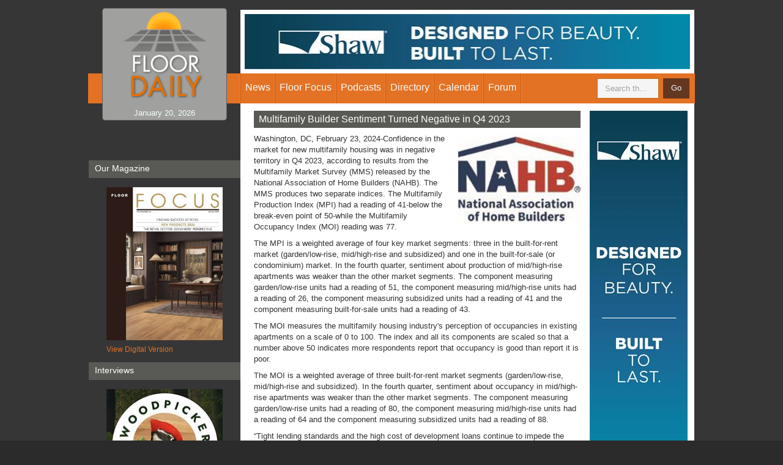

--- FILE ---
content_type: text/html; charset=utf-8
request_url: https://www.floordaily.net/flooring-news/multifamily-builder-sentiment-turned-negative-in-q4-2023
body_size: 7608
content:

<!DOCTYPE html>
<html>
<head id="Head1"><meta charset="utf-8" /><meta name="viewport" content="width=device-width, initial-scale=1.0" /><title>
	Multifamily Builder Sentiment Turned Negative in Q4 2023
</title><link rel="stylesheet" href="/css/bootstrap.css" /><link rel="stylesheet" type="text/css" media="print" href="/css/print.css" /><link rel="stylesheet" href="/css/main.css" /><link href="https://fonts.googleapis.com/css?family=Open+Sans:300" rel="stylesheet" />
  
	
	<!-- Google Tag Manager -->
	<script>(function(w,d,s,l,i){w[l]=w[l]||[];w[l].push({'gtm.start':
	new Date().getTime(),event:'gtm.js'});var f=d.getElementsByTagName(s)[0],
	j=d.createElement(s),dl=l!='dataLayer'?'&l='+l:'';j.async=true;j.src=
	'https://www.googletagmanager.com/gtm.js?id='+i+dl;f.parentNode.insertBefore(j,f);
	})(window,document,'script','dataLayer','GTM-WK7VVHJ');</script>
	<!-- End Google Tag Manager -->
  
  <script src="https://ajax.googleapis.com/ajax/libs/jquery/1.11.2/jquery.min.js"></script>
  <script>      window.jQuery || document.write('<script src="/js/jquery-1.11.2.min.js" defer><\/script>')</script>
  <script src="/js/bootstrap.min.js" defer></script>
  <script src="/js/jquery.main.js" defer></script>
  <link rel="apple-touch-icon-precomposed" sizes="144x144" href="/images/apple/touch/apple-touch-icon-144x144-precomposed.png" /><link rel="apple-touch-icon-precomposed" sizes="114x114" href="/images/apple/touch/apple-touch-icon-114x114-precomposed.png" /><link rel="apple-touch-icon-precomposed" sizes="72x72" href="/images/apple/touch/apple-touch-icon-72x72-precomposed.png" /><link rel="apple-touch-icon-precomposed" href="/images/apple/touch/apple-touch-icon-57x57-precomposed.png" /><link rel="apple-touch-icon" href="/images/apple/apple-touch-icon-iphone.png" /><link rel="apple-touch-icon" sizes="72x72" href="/images/apple/apple-touch-icon-ipad.png" /><link rel="apple-touch-icon" sizes="114x114" href="/images/apple/apple-touch-icon-iphone4.png" /><link rel="apple-touch-icon" sizes="144x144" href="/images/apple/apple-touch-icon-iphone5.png" /><link rel="shortcut icon" href="/images/apple/touch/apple-touch-icon.png" /><meta name="verify-v1" content="2L4sOMmtJVv7PGS1vseqVXGcO6AsnwSZc75HIBFobZA=" /><meta name="verify-v1" content="z8MQRVWZViIW5asE4kPpXDT5pFFAxXEFTu9qhcCLesY=" /><meta name="y_key" content="4e3f62723e9a26f4" />
    <link rel="canonical" href="https://www.floordaily.net/flooring-news/multifamily-builder-sentiment-turned-negative-in-q4-2023" />
<meta name="description" content="Washington, DC, February 23, 2024&amp;mdash;Confidence in the market for new multifamily housing was in negative territory in Q4 2023, according to results from the Multifamily Market Survey (MMS) released by the National Association of Home Builders (NAHB)." /></head>
<body>
	<!-- Google Tag Manager (noscript) -->
	<noscript><iframe src="https://www.googletagmanager.com/ns.html?id=GTM-WK7VVHJ" height="0" width="0" style="display:none;visibility:hidden"></iframe></noscript>
	<!-- End Google Tag Manager (noscript) -->
	

  <div id="wrapper">
    <div class="w1">
      <header class="header">
        <nav class="navbar navbar-default">
          <div class="container">
            <div class="row">
              <div class="navbar-header col-sm-3">
                <button type="button" class="navbar-toggle collapsed" data-toggle="collapse" data-target="#navbar-collapse" aria-expanded="false">
                  <span class="sr-only">Toggle navigation</span>
                  <span class="icon-bar"></span>
                  <span class="icon-bar"></span>
                  <span class="icon-bar"></span>
                </button>
                <div class="header-section">
                  <div class="logo">
                    <a href="/"><img src="/images/logo.png" alt="Floor Daily" width="139" height="143"></a>
                    <time class="hidden-xs">
                        January 20, 2026
                    </time>
                  </div>
                  <div class="header-area">
                    <ul class="info-list visible-xs">
                      <li><span class="icon-book"></span><a href="https://floorfocus.mydigitalpublication.com/publication/?m=62450&l=1&view=issuelistBrowser" id="aMagLink">Digital Magazine</a></li>
                      <li><span class="icon-check"></span><a href="/subscribe">Subscribe</a></li>
                      
                      <li><span class="icon-envelope"></span><a href="mailto:&#105;&#110;&#102;&#111;&#064;&#102;&#108;&#111;&#111;&#114;&#102;&#111;&#099;&#117;&#115;&#046;&#099;&#111;&#109;">&#105;&#110;&#102;&#111;&#064;&#102;&#108;&#111;&#111;&#114;&#102;&#111;&#099;&#117;&#115;&#046;&#099;&#111;&#109;</a></li>
                    </ul>
                    <span class="slogan">The Right News Right When It Happens</span>
                  </div>
                </div>
              </div>
              <div class="collapse navbar-collapse navbar-right col-sm-9" id="navbar-collapse">
                <div class="advertisement hidden-xs">
                    
    <!-- Ad -->
   
<script type="text/javascript">
    $(document).ready(function () {      
        var getBanner = function() {
            var locid = 3;    
            var instance = "067d5666-71d9-4ec6-8d19-77b6a3de85e7";
            console.log("loading add for section " + locid + " instance: " + instance);
            var jqxhr = $.ajax("/themes/primary/site.ashx?m=getbanner&locid=" + locid + "&instance=" + instance)
            .done(function (data) {
                renderIt(data);
            })
            .fail(function () {
                console.log("Ad not found");
            });
        };
        var renderIt = function(data){
            console.log("rending ad");           
            if (data.Status) {
                console.log(data);
                $("#7321801b-9183-4ab9-bdbd-420d769fb26e").html(data.Detail.BannerImage);
            }                  
            setTimeout(getBanner, 30000);//load ad annother ad
        };
        getBanner();            
    });
</script>
<div id="7321801b-9183-4ab9-bdbd-420d769fb26e" style="min-height:90px"></div>




                </div>
                <ul class="nav navbar-nav">
                  <li class="dropdown">
                    <a href="/flooring-news" class="dropdown-toggle" data-toggle="dropdown" role="button" aria-haspopup="true" aria-expanded="false">News</a>
                    <ul class="dropdown-menu">
                      <li><a href="/flooring-news">Headline news</a></li>
                      <li><a href="/economics">Economic Indicators</a></li>
                      <li><a href="/subscribe">Subscribe to E-Newsletter</a></li>
                    </ul>
                  </li>
                  <li class="dropdown">
                    <a href="/floorfocus" class="dropdown-toggle" data-toggle="dropdown" role="button" aria-haspopup="true" aria-expanded="false">Floor Focus</a>
                    <ul class="dropdown-menu">
                      <li><a href="/floorfocus">Magazine Articles</a></li>
					  <li><a href="https://floorfocus.mydigitalpublication.com/publication/?m=62450&l=1" target="_blank">Current Digital Edition</a>
					  <li><a href="https://floorfocus.mydigitalpublication.com/publication/?m=62450&l=1&view=issuelistBrowser" target="_blank">Digital Archive ('20-now)</a>
					  <li><a href="/magazine">Digital Archive ('17-'19)</a>
                      <li><a href="//www.floordaily.net/mediakit.pdf">Media Kit</a></li>
                      <li><a href="/floorfocus/about-us">About Us</a></li>
                      <li><a href="/floorfocus/contact">Contact Us</a></li>
                      <li><a href="/floorfocus/magazine">Subscribe</a></li>
                    </ul>
                  </li>
                  <li>
                   <a href="/flooring-podcasts">Podcasts</a>
                      </li>
                  <li>
                    <a href="/resource-directory">Directory</a>
                            </li>
                  <li>
                    <a href="#" class="dropdown-toggle" data-toggle="dropdown" role="button" aria-haspopup="true" aria-expanded="false">Calendar</a>
             <ul class="dropdown-menu">
                      <li><a href="/gallery">Recent Industry events</a></li>
                      <li><a href="/upcoming-industry-events">Industry Calendar</a></li>
                    </ul>
                  </li>
         
                  
                  <li><a target="_blank" href="//www.linkedin.com/groups?gid=2250100">Forum</a></li>
                </ul>
              </div>
            </div>
            <div class="navbar-form">
              <a href="/search?where=floordaily" class="form-opener hidden-xs"><span class="icon-search visible"></span><span class="icon-close hidden"></span></a>
              <div class="holder">
                <div class="form-group">
                  <input type="search" style="color:#655C5C" id="searchInput" class="form-control" placeholder="Search the site...">
                </div>
                <button type="submit" id="searchGo" class="btn btn-default">Go</button>
              </div>
            </div>
          </div>
        </nav>
      </header>
      <main>
   




        

    <div class="container">
          <div class="row">
            <div class="content col-sm-9 col-sm-push-3">
              <div class="vertical-advertisement-block hidden-xs">
               
<script type="text/javascript">
    $(document).ready(function () {      
        var getBanner = function() {
            var locid = 4;    
            var instance = "a440a538-7263-42b9-8180-673a932b240c";
            console.log("loading add for section " + locid + " instance: " + instance);
            var jqxhr = $.ajax("/themes/primary/site.ashx?m=getbanner&locid=" + locid + "&instance=" + instance)
            .done(function (data) {
                renderIt(data);
            })
            .fail(function () {
                console.log("Ad not found");
            });
        };
        var renderIt = function(data){
            console.log("rending ad");           
            if (data.Status) {
                console.log(data);
                $("#44aded9e-3299-4abd-88e1-0e9cd8e238b6").html(data.Detail.BannerImage);
            }                  
            setTimeout(getBanner, 30000);//load ad annother ad
        };
        getBanner();            
    });
</script>
<div id="44aded9e-3299-4abd-88e1-0e9cd8e238b6" style="min-height:90px"></div>
              </div>
              <div class="content-frame">
                <article class="details-block">
                  <h1>
                        Multifamily Builder Sentiment Turned Negative in Q4 2023
                    </h1>
                  <div class="breadcrumb-holder visible-xs">
                    <div class="holder">
                      <ol class="breadcrumb">
                        <li><a href="#">Home</a></li>
                        <li><a href="#">News</a></li>
                        <li class="active">
                            Multifamily Builder Sentiment Turned Negative in Q4 2023
                        </li>
                      </ol>
                    </div>
                  </div>
                  <div class="image-holder alignright">
                    <a href="#">
                      <img src="/images/articles/051e1bee-341a-4428-b637-03e8f06f35a7full.jpg" id="ContentMain_img1" alt="Multifamily Builder Sentiment Turned Negative in Q4 2023" width="464" height="186" class="visible-xs" />
                      <img src="/images/articles/051e1bee-341a-4428-b637-03e8f06f35a7full.jpg" id="ContentMain_img2" alt="Multifamily Builder Sentiment Turned Negative in Q4 2023" width="124" height="126" class="hidden-xs" />
                    </a>
                  </div>

                 <p>Washington, DC, February 23, 2024-Confidence in the market for new multifamily housing was in negative territory in Q4 2023, according to results from the Multifamily Market Survey (MMS) released by the National Association of Home Builders (NAHB). The MMS produces two separate indices. The Multifamily Production Index (MPI) had a reading of 41-below the break-even point of 50-while the Multifamily Occupancy Index (MOI) reading was 77.</p>
<p>The MPI is a weighted average of four key market segments: three in the built-for-rent market (garden/low-rise, mid/high-rise and subsidized) and one in the built-for-sale (or condominium) market. In the fourth quarter, sentiment about production of mid/high-rise apartments was weaker than the other market segments. The component measuring garden/low-rise units had a reading of 51, the component measuring mid/high-rise units had a reading of 26, the component measuring subsidized units had a reading of 41 and the component measuring built-for-sale units had a reading of 43.</p>
<p>The MOI measures the multifamily housing industry's perception of occupancies in existing apartments on a scale of 0 to 100. The index and all its components are scaled so that a number above 50 indicates more respondents report that occupancy is good than report it is poor.</p>
<p>The MOI is a weighted average of three built-for-rent market segments (garden/low-rise, mid/high-rise and subsidized). In the fourth quarter, sentiment about occupancy in mid/high-rise apartments was weaker than the other market segments. The component measuring garden/low-rise units had a reading of 80, the component measuring mid/high-rise units had a reading of 64 and the component measuring subsidized units had a reading of 88.</p>
<p>&ldquo;Tight lending standards and the high cost of development loans continue to impede the financing of new multifamily projects,&rdquo; said Lance Swank, president and CEO of Sterling Group, Inc. in Mishawaka, Indiana, and chairman of NAHB&rsquo;s Multifamily Council. &ldquo;Developers in many parts of the country have also become cautious as they see a substantial number of new apartments being delivered and more that are ready to come online.&rdquo;</p>
<p>&ldquo;An MPI below 50 at the end of 2023 is consistent with the weakness in multifamily starts the Census Bureau reported in January,&rdquo; said NAHB chief economist Robert Dietz &ldquo;NAHB projects that multifamily production will be down in 2024, as the number of apartments currently under construction is near its highest level since 1973.&rdquo;</p>


                  <div class="meta hidden-xs">
                    <ul class="info-list" style="width:250px">
                     
                      <li><a href="#" onClick="window.print();return false">Print the Article</a></li>

                    </ul>
                    <ul class="social-networks">
                      <li class="facebook"><a href="http://www.facebook.com/sharer.php?u=https%3a%2f%2fwww.floordaily.net%3a443%2fflooring-news%2fmultifamily-builder-sentiment-turned-negative-in-q4-2023" id="ContentMain_aFacebook">facebook</a></li>
                      <li class="twitter"><a href="https://twitter.com/share?url=https%3a%2f%2fwww.floordaily.net%3a443%2fflooring-news%2fmultifamily-builder-sentiment-turned-negative-in-q4-2023&amp;counturl=https%3a%2f%2fwww.floordaily.net%3a443%2fflooring-news%2fmultifamily-builder-sentiment-turned-negative-in-q4-2023&amp;text=FloorDaily" id="ContentMain_aTwitter">twitter</a></li>
                      <li class="linkedin"><a href="http://www.linkedin.com/shareArticle?mini=true&amp;url=https%3a%2f%2fwww.floordaily.net%3a443%2fflooring-news%2fmultifamily-builder-sentiment-turned-negative-in-q4-2023&amp;title=FloorDaily&amp;summary=FloorDaily;source=floordaily.net" id="ContentMain_aLinked">linkedin</a></li>
                      <li class="google"><a href="https://plusone.google.com/_/+1/confirm?hl=en&amp;url=https%3a%2f%2fwww.floordaily.net%3a443%2fflooring-news%2fmultifamily-builder-sentiment-turned-negative-in-q4-2023" id="ContentMain_aGoogle">google</a></li>
                    </ul>
                  </div>

                </article>
                <div class="advertisement-block visible-xs">
                   
<script type="text/javascript">
    $(document).ready(function () {      
        var getBanner = function() {
            var locid = 1;    
            var instance = "c3f5f966-d8eb-46ef-9333-93420ff78640";
            console.log("loading add for section " + locid + " instance: " + instance);
            var jqxhr = $.ajax("/themes/primary/site.ashx?m=getbanner&locid=" + locid + "&instance=" + instance)
            .done(function (data) {
                renderIt(data);
            })
            .fail(function () {
                console.log("Ad not found");
            });
        };
        var renderIt = function(data){
            console.log("rending ad");           
            if (data.Status) {
                console.log(data);
                $("#4efc6ce9-2cbf-491a-a4e3-1c5d860e9d6f").html(data.Detail.BannerImage);
            }                  
            setTimeout(getBanner, 30000);//load ad annother ad
        };
        getBanner();            
    });
</script>
<div id="4efc6ce9-2cbf-491a-a4e3-1c5d860e9d6f" style="min-height:90px"></div>
                </div>
              </div>
            </div>
              
            <aside class="sidebar col-sm-3 col-sm-pull-9 hidden-xs">
              <section class="side-block">
                <h2>Our Magazine</h2>
                <div class="image-holder">
                  <a href="https://floorfocus.mydigitalpublication.com/publication/?m=62450&l=1&view=issuelistBrowser" id="ContentMain_Sidebar1_aMagazine" target="_blank">
                <img src="https://floorfocus.mydigitalpublication.com/cache/getCover.php?out=raw&isz=320&m=62450" id="ContentMain_Sidebar1_imgMagazine" alt="image description" width="190" height="258" />
            <p>View Digital Version</p>
        </a>
                
                </div>
              </section>
              <section class="side-block">
                <h2>Interviews</h2>
                <div class="image-holder">
                  <a href="/flooring-podcasts/derrick-daye-discusses-the-woodpicker-merchandising-tool-for-increasing-hardwood-sales89" id="ContentMain_Sidebar1_aRadioDetail">
                    <img src="/images/RadioInterviews/ebfe39e7-8768-4b80-956c-112923573739.jpg" id="ContentMain_Sidebar1_imgRadio" alt="image description" width="190" height="157" />
                    <p id="ContentMain_Sidebar1_titleRadio">Derrick Daye Discusses the Woodpicker Merchandising Tool for Increasing Hardwood Sales</p>
                  </a>
                </div>
                <ul class="btn-list">
                  <li><a href="/UploadedFiles/RadioInterviews/MP3/Derrick Daye Discusses the Wood Picker Merchandising Tool for Increasing Hardwood Sales.mp3" id="ContentMain_Sidebar1_aRadioMp3" target="_blank">MP3</a></li>
<li></li>
                </ul>
              </section>
              <div class="subscribe-area">
                <ul>
                  <li>
                    <a href="#" class="btn-subscribe">Subscribe</a>
                    <ul>
                      <li><a href="/subscribe">E-Newsletter</a></li>
                      <li><a href="/floorfocus/magazine">Magazine</a></li>
                    </ul>
                  </li>
                </ul>
              </div>
            </aside>
          </div>
        </div>













      </main>
    </div>
    <div class="footer">
      <aside class="footer-block">
        <div class="container">
          <div class="row">
            <div class="col-md-9 col-md-push-3">
              <div class="row">
                <div class="col-sm-3 footer-area">
                  <strong class="title">About
                    </strong>
                  &nbsp;<ul class="list">
                    <li><a href="/floorfocus/about-us">About us</a></li>
                    <li><a href="/floorfocus/contact">Contact us</a></li>

                  </ul>
                </div>
                <div class="col-sm-5 footer-area">
                  <strong class="title">Join our mailing list</strong>
                  <p>Subscribe to get our weekly newsletter delivered directly to your inbox</p>
                  
 <a href="/subscribe" class="btn btn-default">Subscribe</a>
                </div>
                <div class="col-sm-4 footer-area">
                  <strong class="title">Contact us</strong>
                  <ul class="contact-list">
                    <li>
                      <span class="icon-location"></span>
                      <address>
                        Floor Focus <br>
                        PO Box 3399 <br>
                        Chattanooga, TN 37404
                      </address>
                    </li>
                    <li><a href="tel:4237520400"><span class="icon-phone"></span>423-752-0400</a></li>
                    <li><a href="mailto:&#105;&#110;&#102;&#111;&#064;&#102;&#108;&#111;&#111;&#114;&#102;&#111;&#099;&#117;&#115;&#046;&#099;&#111;&#109;"><span class="icon-envelope"></span>&#105;&#110;&#102;&#111;&#064;&#102;&#108;&#111;&#111;&#114;&#102;&#111;&#099;&#117;&#115;&#046;&#099;&#111;&#109;</a></li>
                  </ul>
                </div>
              </div>
            </div>
          </div>
        </div>
      </aside>
      <footer class="footer-frame">
        <div class="container">
          <div class="row">
            <div class="col-md-9 col-md-push-3">
              <div class="about-block hidden-xs">
                <strong class="intro-text"> About Floor Focus and <a href="#">FloorDaily.net</a></strong>
                <p> <a href="#">Floor Focus</a> is the oldest and most trusted flooring magazine. Our market research, strategic analysis and fashion coverage of the flooring business provides retailers, designers, architects, contractors, building owners, suppliers and other industry professionals the information they need to achieve greater success.</p>
                <p> This website, <a href="/">Floordaily.net</a>, is the leading resource for accurate, unbiased and up to the minute flooring news, interviews, business articles, event coverage, directory listings and planning calendar. We rank number one for traffic.</p>
              </div>
              <div class="row">
                <div class="col-sm-6">
                  <p>Copyright &copy; 2026 <a href="/floorfocus">FloorFocus</a></p>
                </div>
                <div class="col-sm-6">
                  <ul class="social-networks">
                    <li><a href="https://twitter.com/floorfocus"><span class="icon-twitter"></span></a></li>
                  <li><a href="https://www.facebook.com/FloorFocus/?fref=ts&ref=br_tf"><span class="icon-facebook"></span></a></li>
                 
                    <li><a href="https://www.linkedin.com/groups?about=&gid=2250100"><span class="icon-linkedin"></span></a></li>
           
                  </ul>
                  <span class="hidden-xs info-text">website by <a target="_blank" href="https://www.episode49.com/">episode49, LLC</a></span>
                </div>
              </div>
            </div>
          </div>
        </div>
      </footer>
    </div>
  </div>
               <script type="text/javascript">
                   $(document).ready(function () {
                       //subscribe
                       //                       $("#btnSubscribeSignup").click(function () {
                       //                           subscribeMe();
                       //                       });
                       //                       $("#emailSignup").keydown(function (e) {
                       //                           if (e.keyCode == 13) {
                       //                               subscribeMe();
                       //                           }
                       //                       });

                       //search
                       $("#searchGo").click(function () {
                           searchMe();
                       });
                       $("#searchInput").keydown(function (e) {
                           if (e.keyCode == 13) {
                               searchMe();
                           }
                       });
                   });

                   var subscribeMe = function () {
                       window.location.href = '/subscribe?email=' + $("#emailSignup").val(); //relative to domain  
                   };

                   var searchMe = function () {
                       window.location.href = '/search?where=' + $("#searchInput").val(); //relative to domain  
                   };
                </script>
</body>

</html>

--- FILE ---
content_type: text/css
request_url: https://www.floordaily.net/css/main.css
body_size: 7320
content:
@font-face {
	font-family: "icomoon";
	src: url("../fonts/icomoon.eot?u14kq3");
	src: url("../fonts/icomoon.eot?u14kq3#iefix") format("embedded-opentype"), url("../fonts/icomoon.ttf?u14kq3") format("truetype"), url("../fonts/icomoon.woff?u14kq3") format("woff"), url("../fonts/icomoon.svg?u14kq3#icomoon") format("svg");
	font-weight: normal;
	font-style: normal;
}

@media print {
  .footer, header, .sidebar  { display:none; }
  .content { width:100% }
}


@media (min-width: 992px) {
  .thumb-slider {
    min-height:150px } 
}

@media (max-didth: 768px)
{
    .slick-list {
	min-height:0px; }
}

@media (max-width: 495px)
{
    .thumb-slider {
   max-height:110px } 
   
   	.thumb-slider .slick-prev,
	.thumb-slider .slick-next {
		top: 25px !important;
	}
}


[class^="icon-"],
[class*=" icon-"] {
	/* use !important to prevent issues with browser extensions that change fonts */
	font-family: "icomoon" !important;
	speak: none;
	font-style: normal;
	font-weight: normal;
	font-variant: normal;
	text-transform: none;
	line-height: 1; /* Better Font Rendering =========== */
	-webkit-font-smoothing: antialiased;
	-moz-osx-font-smoothing: grayscale;
}

.icon-google:before {
	content: "\e900";
}

.icon-search:before {
	content: "\e901";
}

.icon-close:before {
	content: "\e903";
}

.icon-book:before {
	content: "\e904";
}

.icon-location:before {
	content: "\f041";
}

.icon-check:before {
	content: "\f046";
}

.icon-angle-right:before {
	content: "\f054";
}

.icon-phone:before {
	content: "\f095";
}

.icon-twitter:before {
	content: "\f099";
}

.icon-facebook:before {
	content: "\f09a";
}

.icon-feed:before {
	content: "\f09e";
}

.icon-pinterest:before {
	content: "\f0d2";
}

.icon-envelope:before {
	content: "\f0e0";
}

.icon-linkedin:before {
	content: "\f0e1";
}

.icon-youtube:before {
	content: "\f167";
}

.icon-skype:before {
	content: "\f17e";
}

.icon-play-circle:before {
	content: "\e902";
}

.slick-slider {
	position: relative;
	display: block;
	box-sizing: border-box;
	-webkit-touch-callout: none;
	-webkit-user-select: none;
	-moz-user-select: none;
	-ms-user-select: none;
	user-select: none;
	-ms-touch-action: pan-y;
	touch-action: pan-y;
	-webkit-tap-highlight-color: transparent;
}

.slick-list {
	position: relative;
	overflow: hidden;
	display: block;
	margin: 0;
	padding: 0;
	min-height:90px;
}

.slick-list:focus {
	outline: none;
}

.slick-list.dragging {
	cursor: pointer;
	cursor: hand;
}

.slick-slider .slick-track,
.slick-slider .slick-list {
	-webkit-transform: translate3d(0, 0, 0);
	-ms-transform: translate3d(0, 0, 0);
	transform: translate3d(0, 0, 0);
}

div.thumb-slideset > div.slick-list 
{
    margin-left:5px;
}

.slick-track {
	position: relative;
	left: 0;
	top: 0;
	display: block;
}

.slick-track:before,
.slick-track:after {
	content: "";
	display: table;
}

.slick-track:after {
	clear: both;
}

.slick-loading .slick-track {
	visibility: hidden;
}

.slick-slide {
	float: left;
	height: 100%;
	min-height: 1px;
	display: none;
}

[dir="rtl"] .slick-slide {
	float: right;
}

.slick-slide img {
	display: block;
}

.slick-slide.slick-loading img {
	display: none;
}

.slick-slide.dragging img {
	pointer-events: none;
}

.slick-initialized .slick-slide {
	display: block;
}

.slick-loading .slick-slide {
	visibility: hidden;
}

.slick-vertical .slick-slide {
	display: block;
	height: auto;
	border: 1px solid transparent;
}

.slick-arrow.slick-hidden {
	display: none;
}

.slick-prev,
.slick-next {
	width: 25px;
	height: 25px;
	font-size: 0;
	line-height: 0;
	background: rgba(0, 0, 0, .8);
	display: block;
	border-radius: 100%;
	position: absolute;
	left: 5px;
	top: 163px;
	z-index: 99;
	border: 0;
}

.slick-prev:hover,
.slick-next:hover {
	background: #d18749;
}

.slick-prev:after,
.slick-next:after {
	font-size: 13px;
	color: #d6d7d7;
	position: absolute;
	top: 13px;
	left: 7px;
	-webkit-transform: scale(-1);
	-ms-transform: scale(-1);
	transform: scale(-1);
	font-family: "icomoon";
	content: "\f054";
}

.slick-next {
	left: auto;
	right: 5px;
}

.slick-next:after {
	-webkit-transform: scale(1);
	-ms-transform: scale(1);
	transform: scale(1);
	top: 12px;
	left: 9px;
}

.header-section .info-list,
.meta .info-list,
.list,
.btn-list,
.subscribe-area ul,
.contact-list,
.social-networks {
	margin: 0;
	padding: 0;
	list-style: none;
}

.clearfix:after,
.content:after {
	content: "";
	display: block;
	clear: both;
}

.ellipsis {
	white-space: nowrap; /* 1 */
	text-overflow: ellipsis; /* 2 */
	overflow: hidden;
}

.header {
	padding: 54px 0 50px;
	background: #cc7233;
	position: relative;
	z-index: 2;
	margin: 0 0 30px;
}

.header:before {
	position: absolute;
	top: 0;
	left: 0;
	right: 0;
	height: 54px;
	content: "";
	z-index: -1;
	background: #633820;
}

.header .navbar-collapse {
	border: 0;
	background: #d8833c;
	position: absolute;
	top: calc(100% + 50px);
	left: 0;
	right: 0;
}

.header .navbar {
	margin: 0;
	border: 0;
}

.header .dropdown-menu {
	z-index: 99;
	left: 0;
	min-width: 135px;
	padding: 0;
	border-radius: 0;
}

.header .dropdown-menu li {
	position: relative;
}

.header .dropdown-menu > li > a {
	white-space: normal;
}

.header .navbar-nav {
	text-transform: capitalize;
	margin: 0;
}

.header .navbar-nav > li:last-child .dropdown-menu {
	left: auto;
	right: 0;
}

.header .navbar-nav > li > a [class^="icon-"],
.header .navbar-nav > li > a [class*=" icon-"] {
	display: inline-block;
	vertical-align: middle;
	margin: -4px 2px 0 0;
}

.header .navbar-form {
	margin: 0;
	position: absolute;
	top: -44px;
	left: 50%;
	width: 260px;
	-webkit-transform: translateX(-50%);
	-ms-transform: translateX(-50%);
	transform: translateX(-50%);
	padding: 0 50px 0 0;
	border: 0;
	box-shadow: none;
}

.header .navbar-form .form-control {
	border: 1px solid #d5cac4;
	background: #f5f5f5;
	border-radius: 0;
	box-shadow: none;
	height: 33px;
	width: 100%;
}

.header .navbar-form .btn.btn-default {
	width: 47px;
	position: absolute;
	top: 0;
	right: 0;
	background: #cc7233;
	color: #f2f7ff;
	border-color: #65381b;
	border-radius: 0;
	height: 34px;
}

.header .navbar-form .btn.btn-default:hover {
	background: #d68e5c;
}

.header .navbar-form .form-opener {
	color: #fff;
	width: 15px;
	height: 15px;
	overflow: hidden;
	display: block;
	padding: 1px 1px 0 0;
}

.header .navbar-form .hidden {
	display: none;
}

.header .navbar-form .visible {
	display: block;
}

.header .navbar-form.form-active .hidden {
	display: block !important;
}

.header .navbar-form.form-active .visible {
	display: none;
}

.header .navbar-form.form-active .holder {
	opacity: 1;
	visibility: visible;
}

.header .navbar-nav .open > a:after {
	background: #dc9151;
}

.header-section {
	background: #fff;
	overflow: hidden;
	padding: 0 11px 15px;
	font: 13px/15px "Open Sans", "Verdana", "Arial", "Helvetica", sans-serif;
	margin: 0 -15px;
	overflow: hidden;
}

.header-section .info-list li {
	padding: 0 0 9px 31px;
	position: relative;
}

.header-section .info-list [class^="icon-"],
.header-section .info-list [class*=" icon-"] {
	color: #cc7332;
	position: absolute;
	left: 3px;
	top: 0;
	font-size: 24px;
}

.header-section .info-list [class^="icon-"].icon-phone,
.header-section .info-list [class*=" icon-"].icon-phone {
	font-size: 21px;
}

.header-section .info-list [class^="icon-"].icon-envelope,
.header-section .info-list [class*=" icon-"].icon-envelope {
	font-size: 18px;
}

.header-section .info-list [class^="icon-"].icon-check,
.header-section .info-list [class*=" icon-"].icon-check {
	top: -3px;
}

.header-section .info-list [class^="icon-"].icon-book,
.header-section .info-list [class*=" icon-"].icon-book {
	font-size: 18px;
}

.header-area {
	overflow: hidden;
	color: #8f8f8f;
	padding: 0 0 5px;
}

.header-area a {
	color: #8f8f8f;
}

.header-area a:hover {
	color: #cc7233;
}

.header-area .info-list {
	padding-top: 22px;
}

.logo {
	float: left;
	width: 100px;
	height: 100px;
	overflow: hidden;
	border-radius: 5px;
	margin-right: 10px;
	background: #a0a09e;
	padding: 13px 14px;
	margin-top: 15px;
}

.logo img {
	width: 100%;
	display: block;
}

.navbar-toggle {
	float: none;
	position: absolute;
	top: calc(100% + 9px);
	right: 11px;
	border: 0;
	border-radius: 0;
	background: #4a291a;
	margin: 0;
}

.navbar-toggle[aria-expanded="false"] {
	background: #4a291a;
}

.navbar-toggle[aria-expanded="true"] {
	height: 32px;
	background: #ab5d3c;
	padding: 7px 10px 9px;
}

.navbar-toggle[aria-expanded="true"] .sr-only + .icon-bar {
	visibility: hidden;
}

.navbar-toggle[aria-expanded="true"] .icon-bar {
	-webkit-transform: rotate(-45deg);
	-ms-transform: rotate(-45deg);
	transform: rotate(-45deg);
	margin: 0;
}

.navbar-toggle[aria-expanded="true"] span:last-child {
	margin: -2px 0 0;
	-webkit-transform: rotate(45deg);
	-ms-transform: rotate(45deg);
	transform: rotate(45deg);
}

.slogan {
	position: absolute;
	left: 10px;
	right: 60px;
	top: 100%;
 	text-transform: capitalize;
	color: #fff;
	height: 50px;
	display: -webkit-box;
	display: -ms-flexbox;
	display: flex;
	-webkit-box-align: center;
	-ms-flex-align: center;
	align-items: center;
}

.advertisement {
	padding: 5px;
	background: #fff;
}

.advertisement a:hover {
	opacity: .8;
}

.advertisement img {
	width: 100%;
}

html {
	background: #2b2b2b;
}

#wrapper {
	width: 100%;
	overflow: hidden;
	position: relative;
}

body {
	min-width: 320px;
}

img {
	max-width: 100%;
	height: auto;
	vertical-align: top;
}

a {
	text-decoration: none;
	-webkit-transition: color .25s linear;
	transition: color .25s linear;
	outline: none;
}

a:hover {
	color: #000;
}

h1 {
	margin: 0 0 12px;
	font: 28px/28px "Open Sans", "Verdana", "Arial", "Helvetica", sans-serif;
	text-align: center;
}

.heading {
	margin: 0 80px 18px 0;
	font: 22px/25px "Open Sans", "Verdana", "Arial", "Helvetica", sans-serif;
	text-align: left;
}

h2 {
	margin: 0 0 7px;
	font: 18px/20px "Open Sans", "Verdana", "Arial", "Helvetica", sans-serif;
}

h2 a {
	color: #5e5e5e;
}

h2 a:hover {
	color: #cc7233;
}

p {
	margin: 0 0 9px;
}

.text-heading {
	font: 22px/25px "Open Sans", "Verdana", "Arial", "Helvetica", sans-serif;
	margin: 0 0 18px;
}

.w1 {
	margin: 0 auto;
	overflow: hidden;
}

.slideshow .mask {
	position: relative;
	overflow: hidden;
	width: 100%;
}

.slideshow .slideset {
	width: 99999px;
	float: left;
}

.slideshow .slide {
	width: 100%;
	float: left;
}

.slideshow .slide.active {
	z-index: 1;
}

.slideshow .btn-next,
.slideshow .btn-prev {
	font-size: 0;
	line-height: 0;
	width: 20px;
	height: 20px;
	background: #ddd;
	position: absolute;
	top: 10px;
	right: 35px;
	z-index: 99;
}

.slideshow .btn-next:after,
.slideshow .btn-prev:after {
	width: 0;
	height: 0;
	border-style: solid;
	border-width: 5px 5px 5px 0;
	border-color: transparent #fff transparent transparent;
	content: "";
	top: 5px;
	left: 7px;
	position: absolute;
}

.slideshow .btn-next:hover,
.slideshow .btn-prev:hover {
	background: #cc7233;
}

.slideshow .btn-next {
	right: 11px;
}

.slideshow .btn-next:after {
	-webkit-transform: scale(-1);
	-ms-transform: scale(-1);
	transform: scale(-1);
	left: 8px;
}

.slideshow.not-enough-slides .pagintaion,
.slideshow.not-enough-slides .btn-next,
.slideshow.not-enough-slides .btn-prev {
	display: none;
}

.content-block {
	background: #f5f5f5;
	padding: 11px 15px 14px;
	margin: 0 0 24px;
	position: relative;
}

.content-block:before {
	width: 150px;
	height: 2px;
	content: "";
	position: absolute;
	left: 0;
	top: 0;
	background: #cc7332;
}

.content-block.industry-news-block {
	padding: 17px 15px 14px;
}

.content-block.industry-news-block .slide-area {
	margin: 0 0 19px;
}

.content-block.interviews-block {
	padding: 18px 15px 11px;
	margin: 0 0 19px;
}

.content-block.links-block {
	padding: 17px 15px 14px;
	margin: 0 0 18px;
}

.content-block.links-block h1 {
	margin: 0 0 19px;
}

.breaking-news-block h2 a {
	color: #333;
}

.slideshow .mask {
	position: relative;
	overflow: hidden;
	width: 100%;
}

.slideshow .slideset {
	width: 99999px;
	float: left;
}

.slideshow .slide {
	width: 100%;
	float: left;
}

.slideshow .image-holder {
	width: 60px;
	float: left;
	margin: 0 15px 0 0;
}

.slideshow .image-holder img {
	width: 100%;
}

.slideshow .text-holder {
	overflow: hidden;
}

.advertisement-block {
	margin: 0 0 26px;
}

.advertisement-block img {
	width: 100%;
}

.advertisement-block a:hover {
	opacity: .8;
}

.link-more {
	display: inline-block;
	vertical-align: top;
	position: relative;
	padding: 0 14px 0 0;
	font-size: 13px;
	line-height: 15px;
	color: #e37224;
}

.link-more:after {
	content: "\f054";
	font-family: "icomoon";
	position: absolute;
	right: 0;
	top: 50%;
	margin-top: -7px;
}

.subscribe-block {
	background: #444;
	color: #fff;
	margin: 0 0 30px;
	padding: 27px 30px 15px;
}

.subscribe-block h1 {
	font-size: 24px;
}

.subscribe-block .btn {
	padding: 11px 12px 12px 43px;
	min-width: 104px;
	font: 22px/24px "Arial", "Verdana", "Helvetica", sans-serif;
	position: relative;
}

.subscribe-block .btn:before {
	content: "\e902";
	font-family: "icomoon";
	position: absolute;
	left: 22px;
	margin-top: -11px;
	font-size: 19px;
	top: 50%;
}

.subscribe-block p {
	margin: 0 0 13px;
}

.btn.btn-default {
	background: #e37224;
	color: #fbfbfb;
	border: 0;
	border-radius: 0;
}

.btn.btn-default:hover {
	background: #ed8d55;
}

.video-holder {
	margin: 0 0 8px;
	padding-top: calc(100% / (16 / 9));
	position: relative;
}

.video-holder iframe {
	border: 0;
	width: 100%;
	height: 100%;
	position: absolute;
	top: 0;
	left: 0;
	right: 0;
	bottom: 0;
}

.events-block {
	padding: 19px 15px 14px;
	margin: 0 0 21px;
}

.events-block.gallery-block h1 {
	text-align: left;
}

.events-gallery {
	position: relative;
	margin: 0 -15px 10px;
}

.events-gallery .image-holder {
	height: 317px;
	background-size: cover;
	background-position: 50% 50%;
}

.events-gallery .text-holder {
	background: #333;
	color: #e4e4e4;
	padding: 0 14px 4px;
	text-shadow: 0 0 1px #222;
	font: bold 12px/17px "Arial", "Verdana", "Helvetica", sans-serif;
}

.events-gallery p {
	margin: 0;
}

.events-gallery h2 {
	background: #d18749;
	text-transform: uppercase;
	font-family: "Arial", "Verdana", "Helvetica", sans-serif;
	font-size: 13px;
	line-height: 18px;
	padding: 10px 14px 9px;
	font-weight: bold;
	margin: 0 -14px 5px;
	text-shadow: none;
}

.events-gallery h2 a {
	color: #fbfbfb;
}

.events-gallery h2 a:hover {
	opacity: .8;
}

/*.thumb-slider {
	display: none;
	position: relative;
	margin: 0 0 15px;
}*/

	.thumb-slider .slick-prev,
	.thumb-slider .slick-next {
		display: block !important;
		top: 50px;
		left: -22px;
		background: none !important;
	}

	.thumb-slider {
		display: block;
		background: #595955;
		padding: 20px;
		margin: 0 -15px 15px;
	}

.thumb-slider .thumb-slide {
	padding: 0 3px;
	cursor: pointer;
}


.thumb-slider .thumb-slide img {
	border: 1px solid #ebebe9;
	width: calc(100% - 10px);
}

.thumb-slider .thumb-slide:hover {
	opacity: .8;
}

.thumb-slider .slick-prev,
.thumb-slider .slick-next {
	outline: none;
}

.thumb-slider .slick-prev:after,
.thumb-slider .slick-next:after {
	color: #fff;
}

.thumb-slider .slick-next {
	left: auto;
	right: -22px;
}

.thumb-slider .thumb-mask {
	text-align: center;
}

.content {
	background: #fff;
	position: relative;
	z-index: 1;
}

.content .vertical-advertisement-block {
	width: 95px;
	float: right;
	margin-left: 11px;
}

.content .vertical-advertisement-block a:hover {
	opacity: .8;
}

.details-block {
	padding: 0 0 23px;
}

.details-block .image-holder.alignright {
	margin: 0 0 9px;
}

.details-block .image-holder.alignright img {
	width: 100%;
}

.meta {
	background: #eee;
	overflow: hidden;
	padding: 5px 21px 1px 5px;
	margin-top: 40px;
	font-size: 12px;
	line-height: 17px;
}

.meta .info-list {
	text-align: right;
	overflow: hidden;
	margin: 3px -4px 0;
	float: right;
}

.meta .info-list li {
	display: inline-block;
	vertical-align: top;
	max-width: 50%;
	margin: 0 4px 5px;
}

.meta .info-list a {
	text-decoration: underline;
}

.meta .social-networks {
	float: left;
	margin: 0 -4px;
	max-width: 49%;
	text-align: left;
}

.meta .social-networks li {
	font-size: 0;
	line-height: 0;
	margin: 0 4px 5px;
}

.meta .social-networks li a {
	display: block;
	background: url("../images/sprite.png") no-repeat 0 -9999px;
	width: 24px;
	height: 24px;
}

.meta .social-networks li.facebook a {
	background-position: 0 0;
}

.meta .social-networks li.twitter a {
	background-position: -29px 0;
}

.meta .social-networks li.linkedin a {
	background-position: -58px 0;
}

.meta .social-networks li.google a {
	background-position: -58px -30px;
}

.sidebar {
	position: relative;
	margin-top: 55px;
	padding-top: 10px;
	z-index: 1;
	margin-bottom: 50px;
}

.sidebar:before {
	left: 0;
	top: -5px;
	right: 0;
	height: 3px;
	content: "";
	position: absolute;
	/*background: #e37224;*/
}

.sidebar:after {
	top: 10px;
	bottom: 110px;
	left: 0;
	right: 0;
	/*background: #ebebea;*/
	content: "";
	z-index: -1;
	position: absolute;
}

.sidebar h2 {
	background: #595955;
	color: #fff;
	margin: 0 -21px 10px;
	padding: 3px 10px 6px;
	font-size: 14px;
}

.sidebar .image-holder a:hover {
	opacity: .8;
}

.sidebar .image-holder img {
	width: 100%;
}

.side-block {
	padding: 0 10px;
	margin: 0 0 13px;
}

.side-block p {
	margin: 7px 0 10px;
}

.btn-more {
	padding: 0;
	margin-top: 15px;
	text-transform: capitalize;
	color: #e37224;
	font-weight: bold;
	float: right;
	font-size: 13px;
	line-height: 17px;
	position: relative;
	padding-right: 20px;
}

.btn-more:hover {
	color: #b66a1f;
	opacity: .8;
}

.btn-more:after {
	position: absolute;
	right: 0;
	top: 2px;
	content: "";
	width: 15px;
	height: 15px;
	background: #393935;
	border: 1px solid #3f3f3b;
}

.btn-more:before {
	width: 0;
	height: 0;
	border-style: solid;
	border-width: 5px 0 5px 7px;
	border-color: transparent transparent transparent #fff;
	position: absolute;
	top: 4px;
	right: 3px;
	content: "";
	z-index: 1;
}

.link-news {
	display: inline-block;
	vertical-align: top;
	margin: 0 0 15px;
}

.list li {
	position: relative;
	padding: 0 0 11px 10px;
	font: 13px/17px "Arial", "Verdana", "Helvetica", sans-serif;
}

.list li:after {
	position: absolute;
	left: 0;
	top: 3px;
	content: "";
	width: 0;
	height: 0;
	border-style: solid;
	border-width: 5px 0 5px 5px;
	border-color: transparent transparent transparent #e37224;
}

.breadcrumb-holder {
	text-align: center;
	font-size: 12px;
	line-height: 16px;
	border-bottom: 1px solid #e8e8e8;
	padding: 0 0 5px;
	margin: 0 0 30px;
}

.breadcrumb-holder .holder {
	display: inline-block;
	vertical-align: top;
	position: relative;
	padding-left: 78px;
}

.breadcrumb-holder .holder > span {
	overflow: hidden;
	color: #aaa;
	margin: 0 6px 0 0;
	position: absolute;
	left: 0;
	top: 0;
}

.breadcrumb {
	padding: 0;
	margin: 0;
	float: right;
	background: none;
	text-align: left;
}

.breadcrumb > li {
	overflow: hidden;
	vertical-align: top;
	margin: 0 2px 5px 0;
}

.breadcrumb > li + li:before {
	font-family: "icomoon";
	padding: 0 2px 0 0;
	font-size: 8px;
}

.breadcrumb a {
	color: #aaa;
}

.breadcrumb a:hover {
	color: #cc7233;
}

.btn-list,
.subscribe-area ul {
	text-align: center;
	margin: 0 -4px -5px;
}

.btn-list > li,
.subscribe-area ul > li {
	display: inline-block;
	vertical-align: top;
	padding: 0 4px 5px;
	position: relative;
}

.btn-list > li:hover > a,
.subscribe-area ul > li:hover > a {
	background: #ed8d55;
}

.btn-list > li > a,
.subscribe-area ul > li > a {
	background: #595955;
	color: #fff;
	border: 0;
	border-radius: 0;
	display: block;
	padding: 8px;
}

.btn-list > li > a:hover,
.subscribe-area ul > li > a:hover {
	background: #ed8d55;
}

.post {
	border-bottom: 1px dotted #e8e8e8;
	overflow: hidden;
	margin: 0 -14px 30px;
	padding: 0 14px 30px;
}

.post h2 {
	font: 20px/22px "Open Sans", "Verdana", "Arial", "Helvetica", sans-serif;
	margin: 0 0 16px;
}

.post h2 a {
	color: #e37224;
}

.post h2 a:hover {
	color: #000;
}

.post .image-holder {
	float: left;
	width: 100px;
	margin: 0 15px 0 0;
}

.post .image-holder img {
	width: 100%;
}

.post .text-holder {
	overflow: hidden;
}

.post .read-more {
	font-weight: bold;
	position: relative;
	padding: 7px 32px 7px 12px;
}

.post .read-more:after {
	content: "\f054";
	font-family: "icomoon";
	position: absolute;
	right: 18px;
	top: 8px;
}

.paging {
	text-align: center;
	margin: -7px 0 22px 0;
}

.pagination {
	margin: 0;
}

.pagination * {
	border-radius: 0 !important;
	-webkit-transition: all .25s linear 0s;
	transition: all .25s linear 0s;
}

.form-control {
	height: 30px;
	/*-webkit-appearance: none;
	-webkit-border-radius: 0; e49*/
}

.form-control:focus {
	box-shadow: none;
}

.input-error .form-control {
	border-color: #f00;
}

.w1 .form-control {
	height: 34px;
}

.req {
	color: #e25443;
}

.contact-form {
	margin: 0 0 40px;
}

.contact-form textarea {
	min-height: 100px;
	max-width: 100% !important;
	width: 100% !important;
	height: 134px !important;
}

.contact-form button[type=submit] {
	padding: 8px 13px;
	min-width: 121px;
	text-align: center;
}

.contact-form .form-group {
	margin: 0 0 14px;
}

.subscribe-area {
	padding-top: 85px;
	text-align: center;
}

.subscribe-area ul {
	display: inline-block;
	vertical-align: top;
}

.subscribe-area ul li {
	position: relative;
	padding: 0;
}

.subscribe-area ul li:hover ul {
	display: block;
}

.subscribe-area ul ul {
	display: none;
	position: absolute;
	bottom: 100%;
	width: 100%;
	background: #d7d6d2;
	border: 1px solid #fff;
	text-align: left;
	padding: 0;
	left: 4px;
}

.subscribe-area ul ul li {
	float: none;
	max-width: inherit;
	display: block;
	padding: 0;
}

.subscribe-area ul ul a {
	display: block;
	padding: 5px 10px;
	color: #333;
	background: #d7d6d2;
}

.subscribe-area ul ul a:hover {
	background: #e37224;
	color: #fff;
}

.btn-subscribe {
	min-width: 130px;
}

.footer {
	background: #444;
	color: #cecece;
	position: relative;
	z-index: 1;
	padding: 48px 0 0;
	font-size: 12px;
	line-height: 15px;
}

.footer .title {
	font: 24px/26px "Open Sans", "Verdana", "Arial", "Helvetica", sans-serif;
	color: #fff;
	margin: 0 0 19px;
	display: block;
}

.footer .list li {
	padding: 0 0 10px 14px;
}

.footer .list li:after {
	border-color: transparent transparent transparent #767676;
}

.footer .list a {
	color: #dcdcdc;
}

.footer .list a:hover {
	color: #fff;
}

.footer-block {
	padding: 0 16px 39px;
}

.footer-block p {
	margin: 0 0 13px;
}

.footer-area {
	padding-bottom: 21px;
}

.contact-list {
	font-size: 13px;
	line-height: 18px;
	padding: 3px 0 0;
}

.contact-list li {
	margin: 0 0 11px;
}

.contact-list [class^="icon-"],
.contact-list [class*=" icon-"] {
	color: #767676;
	float: left;
	font-size: 15px;
	margin: 0 14px 0 0;
}

.contact-list a {
	color: #d3d3d3;
}

.contact-list a:hover {
	color: #fff;
}

.contact-list address {
	margin: 0 0 30px;
	font-size: inherit;
	line-height: inherit;
}

.social-networks {
	margin: 0 -8px;
}

.social-networks li {
	display: inline-block;
	vertical-align: middle;
	margin: 0 8px 5px;
	font-size: 19px;
}

.social-networks a {
	color: #a9a9a9;
}

.social-networks a:hover {
	color: #fff;
}

.footer-frame {
	color: #d2d2d2;
	padding: 15px 0 12px;
	background: #2b2b2b;
	font-size: 11px;
	line-height: 13px;
	font-weight: bold;
	margin-bottom: -1px;
}

.footer-frame a {
	color: #d2d2d2;
}

.footer-frame a:hover {
	color: #fff;
}

.footer-frame p {
	margin: 0 0 18px;
}

.footer-frame .info-text {
	display: block;
	text-align: right;
	font-weight: normal;
	padding: 5px 0;
	font-size: 9px;
	line-height: 11px;
}

.about-block {
	font-size: 9px;
	line-height: 11px;
	color: #bbbaba;
	padding: 0 0 15px;
	border-bottom: 1px solid #333;
	margin: 0 0 14px;
}

.about-block .intro-text {
	display: block;
	margin: 0 0 5px;
}

.about-block p {
	margin: 0 0 5px;
	font-weight: normal;
}

.subscribe-form {
	max-width: 230px;
	position: relative;
	padding: 0 92px 9px 0;
}

.subscribe-form .form-group {
	margin: 0;
}

.subscribe-form .form-control {
	height: 34px;
	border: 0;
	border-radius: 0;
	background: #f5f5f5;
	color: #999;
}

.subscribe-form .btn {
	position: absolute;
	top: 0;
	right: 0;
	width: 89px;
	height: 34px;
	overflow: hidden;
	font-size: 12px;
}

    .thumb-slider .thumb-slide img {
	    border: 1px solid #ebebe9;
	    width: 100%;
    }

@media (min-width: 495px) {
	.header-section {
		padding: 17px 21px 18px 59px;
		height: inherit;
	}

	.header-section .info-list li {
		padding-bottom: 11px;
	}

	.header-area {
		padding: 0 0 5px;
	}

	.header-area .info-list {
		padding-top: 21px;
	}

	.logo {
		width: 130px;
		height: 130px;
		margin-top: 0;
		margin-right: 30px;
	}

	.navbar-toggle {
		top: 174px;
	}

	.post {
		padding: 0 40px 30px;
	}

	.post .image-holder {
		margin: 0 38px 0 0;
	}

   /* .thumb-slider .thumb-slide img {
	    border: 1px solid #ebebe9;
	    width: calc(100% - 10px);
    }*/
	
}

@media (min-width: 768px) {
	
	/*.slick-prev,
	.slick-next {
		display: none !important;
	}

	.slick-next {
		display: none !important;
	}*/

	.header {
		padding: 0;
		background: none;
		margin: 0;
	}

	.header:before {
		display: none;
	}

	.header .navbar-collapse {
		position: static;
		background: #363636;
		float: right;
		margin: 0;
		padding: 10px 0 0;
		width: 75%;
	}

	.header .navbar .container {
		position: relative;
	}

	.header .dropdown-menu {
		background: #d7d6d2;
		border: solid #333;
		border-width: 0 1px 1px;
		left: -2px;
		right: inherit;
		min-width: 197px;
	}

	.header .dropdown-menu .dropdown-menu {
		left: 100%;
		top: 0;
	}

	.header .dropdown-menu > li > a {
		-webkit-transition: none;
		transition: none;
		color: #323232;
		padding: 3px 9px 5px;
		display: block;
	}

	.header .dropdown-menu > li > a:hover {
		background: #333;
		color: #fff;
	}

	.header .navbar-default .navbar-nav > li > a:hover,
	.header .navbar-default .navbar-nav > li > a:focus {
		background: #dc9151;
	}

	.header .navbar-default {
		background: none;
	}

	.header .navbar-default > .navbar-nav .active > a {
		background: #cf7119;
	}

	.header .navbar-nav {
		position: relative;
		z-index: 1;
		margin-right: -11px;
		font-size: 16px;
		line-height: 17px;
		padding-right: 38px;
	}

	.header .navbar-nav:after {
		position: absolute;
		left: -9999px;
		right: -9999px;
		content: "";
		z-index: -1;
		background: #e37224;
		top: 0;
		bottom: 0;
		display: block;
	}

	.header .navbar-nav > li {
		border-left: 1px solid #c55d16;
		box-shadow: -1px 0 0 0 #f38133;
	}

	.header .navbar-nav > li:last-child {
		border-right: 1px solid #c55d16;
		box-shadow: 1px 0 0 0 #f38133, -1px 0 0 0 #f38133;
	}

	.header .navbar-nav > li > a {
		padding: 10px 4px 13px;
		text-align: center;
	}

	.header .navbar-form {
		-webkit-transform: none;
		-ms-transform: none;
		transform: none;
		position: absolute;
		z-index: 99;
		right: -22px;
		padding: 0;
		top: 122px;
		width: 50px;
		left: auto;
	}

	.header .navbar-form .holder {
		position: absolute;
		right: 33px;
		top: 31px;
		z-index: 99;
		padding: 0 46px 0 0;
		opacity: 0;
		visibility: hidden;
		-webkit-transition: opacity .25s linear;
		transition: opacity .25s linear;
		background: #f5f5f5;
		width: 224px;
	}

	.header .navbar-form .btn.btn-default {
		height: 33px;
	}

	.header .navbar-form .btn.btn-default {
		background: #643720;
	}

	.header .navbar-form .btn.btn-default:hover {
		background: #774226;
	}

	.header-section {
		background: none;
		padding: 10px 0 0;
		margin: 0 0 -30px;
		position: relative;
		z-index: 2;
	}

	.header-area {
		padding: 8px 0 0;
		color: #fff;
		font-size: 11px;
	}

	.logo {
		margin: 0;
		float: none;
		font-family: "Helvetica Neue", Helvetica, Arial, sans-serif;
		color: #f0fff8;
		font-size: 11px;
		line-height: 13px;
		width: 150px;
		height: 150px;
		padding: 3px 14px;
		text-align: center;
		border: 1px solid rgba(0, 0, 0, .4);
	}

	.logo img {
		margin: 0 0 3px;
	}

	body {
		background: #363636;
		font-family: "Verdana", "Arial", "Helvetica", sans-serif;
	}

	h1 {
		font-family: "Arial", "Verdana", "Helvetica", sans-serif;
		background: #595955;
		margin: 0 0 15px;
		color: #fff;
		font-size: 16px;
		line-height: 20px;
		padding: 3px 8px 4px;
		text-align: left;
	}

	.heading {
		font-family: "Arial", "Verdana", "Helvetica", sans-serif;
		background: #595955;
		margin: 0 0 15px;
		color: #fff;
		font-size: 18px;
		line-height: 29px;
		padding: 5px 80px 7px 15px;
	}

	h2 {
		font-family: "Verdana", "Arial", "Helvetica", sans-serif;
		margin: 0 0 9px;
	}

	.w1 {
		max-width: 744px;
	}

	.slideshow .btn-next,
	.slideshow .btn-prev {
		background: #4a4a46;
	}

	.content-block {
		background: none;
		padding: 0;
	}

	.content-block:before {
		display: none;
	}

	.content-block.industry-news-block {
		padding: 15px;
		border: 1px solid #92928f;
		background: #ebebea;
		overflow: hidden;
	}

	.content-block.industry-news-block h1 {
		color: #333;
		background: none;
		padding: 0;
		margin: 0 0 15px;
	}

	.content-block.industry-news-block .slideshow .mask {
		height: inherit !important;
	}

	.content-block.industry-news-block .slideshow .slideset {
		float: none;
		margin: 0 !important;
	}

	.content-block.industry-news-block .slideshow .slide {
		position: static !important;
		float: none;
	}

	.content-block.industry-news-block .image-holder,
	.content-block.industry-news-block p,
	.content-block.industry-news-block .link-more {
		display: none;
	}

	.content-block.industry-news-block h2 {
		font-size: 13px;
		line-height: 17px;
		margin: 0;
	}

	.content-block.industry-news-block h2 a {
		text-decoration: underline;
		color: #e37224;
	}

	.content-block.industry-news-block h2 a:hover {
		text-decoration: none;
		color: #000;
	}

	.content-block.industry-news-block .slide-area {
		margin: 0;
		position: relative;
		padding: 0 0 0 25px;
	}

	.content-block.industry-news-block .slide-area:after {
		width: 4px;
		height: 4px;
		background: #333;
		border-radius: 100%;
		position: absolute;
		left: 11px;
		top: 6px;
		content: "";
	}

	.content-block.industry-news-block .btn-next,
	.content-block.industry-news-block .btn-prev {
		display: none;
	}

	.content-block.interviews-block {
		padding: 0;
	}

	.content-block.links-block {
		padding: 0;
	}

	.breaking-news-block h2 {
		font-size: 15px;
		line-height: 18px;
		font-style: italic;
		font-weight: bold;
	}

	.breaking-news-block .slideshow .image-holder {
		float: right;
		/*margin: 25px 15px 15px 25px; e49*/
		width: 150px;
	}

	/*.breaking-news-block .link-more {
		display: none;
	}*/

	.link-more:after {
		margin-top: -6px;
	}

	.subscribe-block {
		padding: 20px;
	}

	.subscribe-block h1 {
		padding: 0;
		background: none;
	}

	.events-block {
		padding: 15px;
		border: 1px solid #92928f;
		background: #ebebea;
	}

	.events-block.gallery-block {
		border-top: 0;
		padding-top: 0;
	}

	.events-block.gallery-block h1 {
		font-family: "Arial", "Verdana", "Helvetica", sans-serif;
		background: #595955;
		margin: 0 -17px 9px;
		color: #fff;
		font-size: 16px;
		line-height: 20px;
		padding: 3px 8px 4px;
		text-align: left;
		position: relative;
	}

	.events-block.gallery-block h1:after {
		bottom: -9px;
		left: 0;
		right: 0;
		height: 9px;
		background: #fff;
		content: "";
		position: absolute;
	}

	.events-block h1 {
		color: #333;
		background: none;
		padding: 0;
		margin: 0 0 15px;
		text-transform: capitalize;
	}

	.events-block .link-more {
		display: none;
	}

	.events-gallery {
		margin: 0;
	}

/*	.events-gallery .slick-next,
	.events-gallery .slick-next {
		display: none !important;
	}*/

	.events-gallery .text-holder {
		background: none;
		color: #333;
		text-shadow: none;
		font-family: "Verdana", "Arial", "Helvetica", sans-serif;
		font-weight: normal;
		padding-top: 15px;
	}

	.events-gallery h2 {
		display: none;
	}

	.events-gallery .link-more {
		display: none;
	}

	.thumb-slider {
		display: block;
		background: #595955;
		padding: 20px;
		margin: 0 -15px 15px;
	}

	.thumb-slider .slick-prev,
	.thumb-slider .slick-next {
		display: block !important;
		top: 30px;
		left: -22px;
		background: none !important;
	}

	.thumb-slider .slick-next {
		left: auto;
	}

	.content:after {
		top: -9999px;
		left: 0;
		right: 0;
		content: "";
		z-index: -1;
		position: absolute;
		background: #fff;
		bottom: -9999px;
	}

	.content .content-frame {
		overflow: hidden;
	}

	.details-block .image-holder.alignright {
		float: right;
		margin: 34px 15px 30px;
		max-width: 200px;
	}

	.post + .post {
		padding: 0 0 30px 17px;
	}

	.post {
		padding: 7px 0 30px 17px;
		margin: 0 0 30px -14px;
	}

	.post h2 {
		margin: 0 0 14px;
	}

	.post .image-holder {
		width: 130px; /*e49*/
		margin: 0 29px 0 0;
	}

	.post .read-more {
		padding: 5px 32px 8px 12px;
		letter-spacing: -1px;
	}

	.post .read-more:after {
		top: 7px;
	}

	.paging {
		margin: -2px 0 22px 0;
	}

	.pagination > li > a {
		min-width: 33px;
		padding: 5px 11px 6px;
	}

	.footer {
		padding: 25px 0 0;
	}

	.footer-block {
		padding: 0;
	}

	.social-networks {
		text-align: right;
	}
}

@media (min-width: 768px) and (min-width: 992px) {
	.header .navbar-nav {
		padding-right: 176px;
	}
}

@media (min-width: 992px) {
	.header .navbar-form {
		width: 151px;
		overflow: hidden;
		padding-right: 50px;
		right: 8px;
		top: 112px;
	}

	.header .navbar-form .form-group {
		padding-right: 50px;
	}

	.header .navbar-form .holder {
		position: static;
		padding: 0;
		width: inherit;
		background: none;
		padding: 0;
		visibility: visible;
		opacity: 1;
	}

	.header .navbar-form .form-control {
		border-color: #c17021;
		text-overflow: ellipsis;
		white-space: nowrap;
	}

	.header .navbar-form .btn.btn-default {
		height: 34px;
	}

	.header .navbar-form .btn.btn-default {
		padding-bottom: 9px;
		width: 43px;
	}

	.header .navbar-form .form-opener {
		display: none;
	}

	.w1 {
		max-width: 962px;
	}

	.thumb-slider .slick-prev,
	.thumb-slider .slick-next {
		top: 23px;
	}

	.thumb-slider .slick-next {
		top: 23px;
		left: auto;
	}

	.content .content-frame {
		padding: 15px 0 0;
	}

	.content .vertical-advertisement-block {
		margin-top: 15px;
	}
}

@media (min-width: 992px) and (min-width: 1024px) {
	.header .navbar-form {
		top: 122px;
	}
}

@media (min-width: 1024px) {
	.header .navbar-collapse {
		padding: 16px 0 0;
	}

	.header .navbar-nav > li > a [class^="icon-"],
	.header .navbar-nav > li > a [class*=" icon-"] {
		font-size: 14px;
	}

	.header-section {
		padding: 13px 0 0 11px;
		margin: 0 0 -26px;
	}

	.header-area {
		padding: 10px 0 0;
	}

	.logo {
		width: 204px;
		height: 184px;
		padding: 6px 32px;
		font-size: 13px;
	}

	.logo img {
		margin: 0 0 16px;
	}

	.advertisement {
		padding: 7px;
	}

	h1 {
		line-height: 21px;
		margin: 0 0 9px;
	}

	.heading {
		padding: 5px 80px 7px 8px;
		font-size: 24px;
		line-height: 29px;
		margin: 0 0 10px;
	}

	.text-heading {
		font-size: 20px;
		margin: 0 0 14px;
	}

	.content-block.industry-news-block {
		padding: 9px 30px 19px;
	}

	.content-block.industry-news-block h1 {
		font-size: 17px;
		line-height: 22px;
		margin: 0 0 9px;
		font-family: "Verdana", "Arial", "Helvetica", sans-serif;
	}

	.content-block.industry-news-block .slide-area {
		padding: 0 0 1px 20px;
	}

	.content-block.industry-news-block .slide-area:after {
		left: 5px;
		top: 8px;
	}

	.breaking-news-block {
		margin: 0 0 -3px;
	}

	.breaking-news-block .slideshow {
		margin: 0 0 28px;
	}

	.breaking-news-block .slideshow .image-holder {
		/*margin: 56px 28px 15px 35px; e49*/
		width: 200px;
	}

	.subscribe-block {
		margin: 0 0 13px;
	}

	.events-block {
		padding: 11px 16px;
	}

	.events-block.gallery-block h1 {
		line-height: 21px;
		margin: 0 -17px 9px;
	}

	.events-block h1 {
		font-size: 17px;
		line-height: 22px;
		margin: 0 0 7px 7px;
		font-family: "Verdana", "Arial", "Helvetica", sans-serif;
	}

	.events-gallery .image-holder {
		height: 338px;
	}

	.events-gallery .text-holder {
		padding: 12px 0 1px;
		line-height: 18px;
	}

	.thumb-slider {
		padding: 15px 55px;
		margin: 0 -16px 15px;
	}

	.thumb-slider .thumb-slide {
		padding: 0 5px;
	}

	.thumb-slider .thumb-slide {
		width: 75px;
		height: 58px;
	}

	.thumb-slider .slick-prev:after,
	.thumb-slider .slick-next:after {
		font-size: 16px;
	}

	.thumb-slider .slick-prev,
	.thumb-slider .slick-next {
		left: -40px;
		top: 30px;
	}

	.thumb-slider .slick-next {
		left: auto;
		right: -40px;
		top: 30px;
	}

	.content .content-frame {
		padding: 0 0 0 11px;
	}

	.content .vertical-advertisement-block {
		width: 160px;
		margin-left: 15px;
		margin-top: 0;
	}

	.details-block .image-holder.alignright {
		margin: 0px 0px 10px 20px; /*e49*/
	}

	.meta {
		margin-top: 68px;
	}

	.meta .info-list {
		margin: 3px -10px 0;
	}

	.meta .info-list li {
		margin: 0 10px 5px;
	}

	.sidebar {
		margin-top: 71px;
	}

	.sidebar h2 {
		margin: 0 -29px 15px;
	}

	.side-block {
		padding: 0 18px;
		font-size: 12px;
		line-height: 16px;
	}

	.link-news {
		font-size: 12px;
		line-height: 17px;
		text-decoration: underline;
	}

	.btn-list > li > a,
	.subscribe-area ul > li > a {
		padding: 10px 16px;
	}

	.contact-form button[type=submit] {
		margin-top: 1px;
	}

	.contact-form label {
		margin: 0 0 6px;
	}

	a[href^="tel"] {
		pointer-events: none;
		display: inline-block;
		vertical-align: top;
		cursor: default;
	}
}

@media (min-width: 1200px) {
	.header .navbar-nav > li > a {
		padding: 14px 7px 17px;
	}

	.header .navbar-form {
		top: 128px;
	}

	.w1 {
		max-width: 992px;
	}
}

@media (max-width: 767px) {
	.header .dropdown-menu > li a {
		position: relative;
		z-index: 1;
	}

	.header .dropdown-menu > li a:hover:after {
		background: #aa5d1e;
	}

	.header .dropdown-menu > li a:after {
		top: 0;
		bottom: 0;
		left: -9999px;
		right: -9999px;
		border-bottom: 1px solid #aa5d1e;
		content: "";
		position: absolute;
		z-index: -1;
	}

	.header .navbar-nav > li > a {
		text-transform: uppercase;
		padding: 11px;
		font-weight: bold;
		position: relative;
		z-index: 1;
	}

	.header .navbar-nav > li > a:hover {
		opacity: .8;
	}

	.header .navbar-nav > li > a:before {
		left: -9999px;
		right: -9999px;
		top: 0;
		bottom: 0;
		z-index: -1;
		content: "";
		background: #cc7233;
	}

	.header .navbar-nav > li > a.has-drop-down-a:after {
		content: "\f054";
		font-family: "icomoon";
		display: inline-block;
		vertical-align: top;
		font-size: 10px;
		margin-left: 5px;
		-webkit-transform: rotate(90deg);
		-ms-transform: rotate(90deg);
		transform: rotate(90deg);
		font-weight: normal;
	}

	.header .navbar-nav .open .dropdown-menu > li > a {
		padding: 8px 15px 11px 16px;
	}

	.header .navbar-nav .open .dropdown-menu .dropdown-menu {
		padding-left: 11px;
	}

	.header .navbar-nav .open .dropdown-menu .has-drop-down-a {
		position: relative;
	}

	.header .navbar-nav .open .dropdown-menu .has-drop-down-a:before {
		content: "\f054";
		font-family: "icomoon";
		display: inline-block;
		vertical-align: top;
		font-size: 10px;
		margin-left: 5px;
		font-weight: normal;
		position: absolute;
		top: 9px;
		right: 10px;
	}

	.header .navbar-nav .open .dropdown-menu li .open > a {
		background: #aa5d1e;
	}

	.container {
		padding-left: 15px;
		padding-right: 15px;
	}

	/*.events-gallery .slick-track {
		background: #333;
	}*/
}

